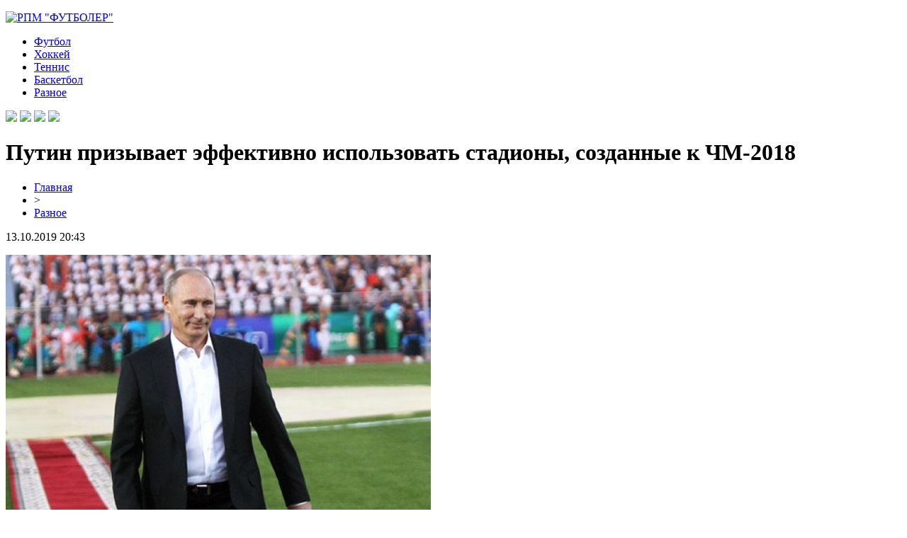

--- FILE ---
content_type: text/html; charset=UTF-8
request_url: http://rpm-r.ru/putin-prizyvaet-effektivno-ispolzovat-stadiony-sozdannye-k-chm-2018/
body_size: 6436
content:
<!DOCTYPE html PUBLIC "-//W3C//DTD XHTML 1.0 Transitional//EN" "http://www.w3.org/TR/xhtml1/DTD/xhtml1-transitional.dtd">
<html xmlns="http://www.w3.org/1999/xhtml">
<head>
<meta http-equiv="Content-Type" content="text/html; charset=utf-8" />

<title>Путин призывает эффективно использовать стадионы, созданные к ЧМ-2018</title>
<meta name="description" content="Глава России Владимир Путин оставил сообщение на сайте Кремля. Президент призывает эффективно использовать стадионы после завершения мундиаля. Путин требует развития детского и юношеского спорта. Созданные к ЧМ-2018 стадионы не должны простаивать после завершения первенства. На их строительство потратили приличные деньги. Обидно, если по окончании мундиаля они станут невостребованными." />
<meta name="keywords" content="Путин, призывает, эффективно, использовать, стадионы, созданные" />

<link rel="icon" href="http://rpm-r.ru/favicon.png" type="image/png" />
<link rel="stylesheet" href="http://rpm-r.ru/wp-content/themes/site/style.css" type="text/css" />
<link href='http://fonts.googleapis.com/css?family=Cuprum:400,400italic&subset=cyrillic' rel='stylesheet' type='text/css'><meta name='robots' content='max-image-preview:large' />
<style id='classic-theme-styles-inline-css' type='text/css'>
/*! This file is auto-generated */
.wp-block-button__link{color:#fff;background-color:#32373c;border-radius:9999px;box-shadow:none;text-decoration:none;padding:calc(.667em + 2px) calc(1.333em + 2px);font-size:1.125em}.wp-block-file__button{background:#32373c;color:#fff;text-decoration:none}
</style>
<style id='global-styles-inline-css' type='text/css'>
body{--wp--preset--color--black: #000000;--wp--preset--color--cyan-bluish-gray: #abb8c3;--wp--preset--color--white: #ffffff;--wp--preset--color--pale-pink: #f78da7;--wp--preset--color--vivid-red: #cf2e2e;--wp--preset--color--luminous-vivid-orange: #ff6900;--wp--preset--color--luminous-vivid-amber: #fcb900;--wp--preset--color--light-green-cyan: #7bdcb5;--wp--preset--color--vivid-green-cyan: #00d084;--wp--preset--color--pale-cyan-blue: #8ed1fc;--wp--preset--color--vivid-cyan-blue: #0693e3;--wp--preset--color--vivid-purple: #9b51e0;--wp--preset--gradient--vivid-cyan-blue-to-vivid-purple: linear-gradient(135deg,rgba(6,147,227,1) 0%,rgb(155,81,224) 100%);--wp--preset--gradient--light-green-cyan-to-vivid-green-cyan: linear-gradient(135deg,rgb(122,220,180) 0%,rgb(0,208,130) 100%);--wp--preset--gradient--luminous-vivid-amber-to-luminous-vivid-orange: linear-gradient(135deg,rgba(252,185,0,1) 0%,rgba(255,105,0,1) 100%);--wp--preset--gradient--luminous-vivid-orange-to-vivid-red: linear-gradient(135deg,rgba(255,105,0,1) 0%,rgb(207,46,46) 100%);--wp--preset--gradient--very-light-gray-to-cyan-bluish-gray: linear-gradient(135deg,rgb(238,238,238) 0%,rgb(169,184,195) 100%);--wp--preset--gradient--cool-to-warm-spectrum: linear-gradient(135deg,rgb(74,234,220) 0%,rgb(151,120,209) 20%,rgb(207,42,186) 40%,rgb(238,44,130) 60%,rgb(251,105,98) 80%,rgb(254,248,76) 100%);--wp--preset--gradient--blush-light-purple: linear-gradient(135deg,rgb(255,206,236) 0%,rgb(152,150,240) 100%);--wp--preset--gradient--blush-bordeaux: linear-gradient(135deg,rgb(254,205,165) 0%,rgb(254,45,45) 50%,rgb(107,0,62) 100%);--wp--preset--gradient--luminous-dusk: linear-gradient(135deg,rgb(255,203,112) 0%,rgb(199,81,192) 50%,rgb(65,88,208) 100%);--wp--preset--gradient--pale-ocean: linear-gradient(135deg,rgb(255,245,203) 0%,rgb(182,227,212) 50%,rgb(51,167,181) 100%);--wp--preset--gradient--electric-grass: linear-gradient(135deg,rgb(202,248,128) 0%,rgb(113,206,126) 100%);--wp--preset--gradient--midnight: linear-gradient(135deg,rgb(2,3,129) 0%,rgb(40,116,252) 100%);--wp--preset--font-size--small: 13px;--wp--preset--font-size--medium: 20px;--wp--preset--font-size--large: 36px;--wp--preset--font-size--x-large: 42px;--wp--preset--spacing--20: 0.44rem;--wp--preset--spacing--30: 0.67rem;--wp--preset--spacing--40: 1rem;--wp--preset--spacing--50: 1.5rem;--wp--preset--spacing--60: 2.25rem;--wp--preset--spacing--70: 3.38rem;--wp--preset--spacing--80: 5.06rem;--wp--preset--shadow--natural: 6px 6px 9px rgba(0, 0, 0, 0.2);--wp--preset--shadow--deep: 12px 12px 50px rgba(0, 0, 0, 0.4);--wp--preset--shadow--sharp: 6px 6px 0px rgba(0, 0, 0, 0.2);--wp--preset--shadow--outlined: 6px 6px 0px -3px rgba(255, 255, 255, 1), 6px 6px rgba(0, 0, 0, 1);--wp--preset--shadow--crisp: 6px 6px 0px rgba(0, 0, 0, 1);}:where(.is-layout-flex){gap: 0.5em;}:where(.is-layout-grid){gap: 0.5em;}body .is-layout-flex{display: flex;}body .is-layout-flex{flex-wrap: wrap;align-items: center;}body .is-layout-flex > *{margin: 0;}body .is-layout-grid{display: grid;}body .is-layout-grid > *{margin: 0;}:where(.wp-block-columns.is-layout-flex){gap: 2em;}:where(.wp-block-columns.is-layout-grid){gap: 2em;}:where(.wp-block-post-template.is-layout-flex){gap: 1.25em;}:where(.wp-block-post-template.is-layout-grid){gap: 1.25em;}.has-black-color{color: var(--wp--preset--color--black) !important;}.has-cyan-bluish-gray-color{color: var(--wp--preset--color--cyan-bluish-gray) !important;}.has-white-color{color: var(--wp--preset--color--white) !important;}.has-pale-pink-color{color: var(--wp--preset--color--pale-pink) !important;}.has-vivid-red-color{color: var(--wp--preset--color--vivid-red) !important;}.has-luminous-vivid-orange-color{color: var(--wp--preset--color--luminous-vivid-orange) !important;}.has-luminous-vivid-amber-color{color: var(--wp--preset--color--luminous-vivid-amber) !important;}.has-light-green-cyan-color{color: var(--wp--preset--color--light-green-cyan) !important;}.has-vivid-green-cyan-color{color: var(--wp--preset--color--vivid-green-cyan) !important;}.has-pale-cyan-blue-color{color: var(--wp--preset--color--pale-cyan-blue) !important;}.has-vivid-cyan-blue-color{color: var(--wp--preset--color--vivid-cyan-blue) !important;}.has-vivid-purple-color{color: var(--wp--preset--color--vivid-purple) !important;}.has-black-background-color{background-color: var(--wp--preset--color--black) !important;}.has-cyan-bluish-gray-background-color{background-color: var(--wp--preset--color--cyan-bluish-gray) !important;}.has-white-background-color{background-color: var(--wp--preset--color--white) !important;}.has-pale-pink-background-color{background-color: var(--wp--preset--color--pale-pink) !important;}.has-vivid-red-background-color{background-color: var(--wp--preset--color--vivid-red) !important;}.has-luminous-vivid-orange-background-color{background-color: var(--wp--preset--color--luminous-vivid-orange) !important;}.has-luminous-vivid-amber-background-color{background-color: var(--wp--preset--color--luminous-vivid-amber) !important;}.has-light-green-cyan-background-color{background-color: var(--wp--preset--color--light-green-cyan) !important;}.has-vivid-green-cyan-background-color{background-color: var(--wp--preset--color--vivid-green-cyan) !important;}.has-pale-cyan-blue-background-color{background-color: var(--wp--preset--color--pale-cyan-blue) !important;}.has-vivid-cyan-blue-background-color{background-color: var(--wp--preset--color--vivid-cyan-blue) !important;}.has-vivid-purple-background-color{background-color: var(--wp--preset--color--vivid-purple) !important;}.has-black-border-color{border-color: var(--wp--preset--color--black) !important;}.has-cyan-bluish-gray-border-color{border-color: var(--wp--preset--color--cyan-bluish-gray) !important;}.has-white-border-color{border-color: var(--wp--preset--color--white) !important;}.has-pale-pink-border-color{border-color: var(--wp--preset--color--pale-pink) !important;}.has-vivid-red-border-color{border-color: var(--wp--preset--color--vivid-red) !important;}.has-luminous-vivid-orange-border-color{border-color: var(--wp--preset--color--luminous-vivid-orange) !important;}.has-luminous-vivid-amber-border-color{border-color: var(--wp--preset--color--luminous-vivid-amber) !important;}.has-light-green-cyan-border-color{border-color: var(--wp--preset--color--light-green-cyan) !important;}.has-vivid-green-cyan-border-color{border-color: var(--wp--preset--color--vivid-green-cyan) !important;}.has-pale-cyan-blue-border-color{border-color: var(--wp--preset--color--pale-cyan-blue) !important;}.has-vivid-cyan-blue-border-color{border-color: var(--wp--preset--color--vivid-cyan-blue) !important;}.has-vivid-purple-border-color{border-color: var(--wp--preset--color--vivid-purple) !important;}.has-vivid-cyan-blue-to-vivid-purple-gradient-background{background: var(--wp--preset--gradient--vivid-cyan-blue-to-vivid-purple) !important;}.has-light-green-cyan-to-vivid-green-cyan-gradient-background{background: var(--wp--preset--gradient--light-green-cyan-to-vivid-green-cyan) !important;}.has-luminous-vivid-amber-to-luminous-vivid-orange-gradient-background{background: var(--wp--preset--gradient--luminous-vivid-amber-to-luminous-vivid-orange) !important;}.has-luminous-vivid-orange-to-vivid-red-gradient-background{background: var(--wp--preset--gradient--luminous-vivid-orange-to-vivid-red) !important;}.has-very-light-gray-to-cyan-bluish-gray-gradient-background{background: var(--wp--preset--gradient--very-light-gray-to-cyan-bluish-gray) !important;}.has-cool-to-warm-spectrum-gradient-background{background: var(--wp--preset--gradient--cool-to-warm-spectrum) !important;}.has-blush-light-purple-gradient-background{background: var(--wp--preset--gradient--blush-light-purple) !important;}.has-blush-bordeaux-gradient-background{background: var(--wp--preset--gradient--blush-bordeaux) !important;}.has-luminous-dusk-gradient-background{background: var(--wp--preset--gradient--luminous-dusk) !important;}.has-pale-ocean-gradient-background{background: var(--wp--preset--gradient--pale-ocean) !important;}.has-electric-grass-gradient-background{background: var(--wp--preset--gradient--electric-grass) !important;}.has-midnight-gradient-background{background: var(--wp--preset--gradient--midnight) !important;}.has-small-font-size{font-size: var(--wp--preset--font-size--small) !important;}.has-medium-font-size{font-size: var(--wp--preset--font-size--medium) !important;}.has-large-font-size{font-size: var(--wp--preset--font-size--large) !important;}.has-x-large-font-size{font-size: var(--wp--preset--font-size--x-large) !important;}
.wp-block-navigation a:where(:not(.wp-element-button)){color: inherit;}
:where(.wp-block-post-template.is-layout-flex){gap: 1.25em;}:where(.wp-block-post-template.is-layout-grid){gap: 1.25em;}
:where(.wp-block-columns.is-layout-flex){gap: 2em;}:where(.wp-block-columns.is-layout-grid){gap: 2em;}
.wp-block-pullquote{font-size: 1.5em;line-height: 1.6;}
</style>
<script type="text/javascript" id="wp-postviews-cache-js-extra">
/* <![CDATA[ */
var viewsCacheL10n = {"admin_ajax_url":"http:\/\/rpm-r.ru\/wp-admin\/admin-ajax.php","post_id":"528"};
/* ]]> */
</script>
<script type="text/javascript" src="http://rpm-r.ru/wp-content/plugins/post-views-counter-x/postviews-cache.js?ver=6.5.5" id="wp-postviews-cache-js"></script>
<link rel="canonical" href="http://rpm-r.ru/putin-prizyvaet-effektivno-ispolzovat-stadiony-sozdannye-k-chm-2018/" />
<link rel="alternate" type="application/json+oembed" href="http://rpm-r.ru/wp-json/oembed/1.0/embed?url=http%3A%2F%2Frpm-r.ru%2Fputin-prizyvaet-effektivno-ispolzovat-stadiony-sozdannye-k-chm-2018%2F" />
<link rel="alternate" type="text/xml+oembed" href="http://rpm-r.ru/wp-json/oembed/1.0/embed?url=http%3A%2F%2Frpm-r.ru%2Fputin-prizyvaet-effektivno-ispolzovat-stadiony-sozdannye-k-chm-2018%2F&#038;format=xml" />
</head>

<body>

<div id="preheadtop">
	<div id="headtop">
	<div id="headtopleft">
		<p><a href="http://rpm-r.ru/" title="РПМ &quot;ФУТБОЛЕР&quot;"><img src="http://rpm-r.ru/wp-content/themes/site/images/logo.png" alt="РПМ &quot;ФУТБОЛЕР&quot;" /></a></p>
	</div>
	<div id="headtopmid">
		<ul>
			<li><a href="http://rpm-r.ru/index.php?s=футбол">Футбол</a></li>
			<li><a href="http://rpm-r.ru/index.php?s=Хоккей">Хоккей</a></li>
			<li><a href="http://rpm-r.ru/index.php?s=Теннис">Теннис</a></li>
			<li><a href="http://rpm-r.ru/index.php?s=Баскетбол">Баскетбол</a></li>
			<li><a href="http://rpm-r.ru/razno/">Разное</a></li>
		</ul>
	</div>
	<div id="headtopright">
		<img src="http://rpm-r.ru/wp-content/themes/site/images/1.png" />
		<img src="http://rpm-r.ru/wp-content/themes/site/images/2.png" />
		<img src="http://rpm-r.ru/wp-content/themes/site/images/3.png" />
		<img src="http://rpm-r.ru/wp-content/themes/site/images/4.png" />
	</div>
	</div>
</div>


<div id="main">
<div id="content">
	<h1>Путин призывает эффективно использовать стадионы, созданные к ЧМ-2018</h1>
	<div class="inlenta">
		<div id="breadcrumb"><ul><li><a href="http://rpm-r.ru">Главная</a></li><li>&gt;</li><li><a href="http://rpm-r.ru/razno/">Разное</a></li></ul></div>		<div id="datecont">13.10.2019 20:43</div>
	</div>
			
	<div id="samtext">
							<p><img decoding="async" src="http://www.aessel.ru/wp-content/uploads/2018/06/1530006101_photolenta_big_photo.jpe" alt="Путин призывает эффективно использовать стадионы, созданные к ЧМ-2018" title="Путин призывает эффективно использовать стадионы, созданные к ЧМ-2018"/></p>
<p>Глава России Владимир Путин оставил сообщение на сайте Кремля. Президент призывает эффективно использовать стадионы после завершения мундиаля. Путин требует развития детского и юношеского спорта.</p>
<p>Созданные к ЧМ-2018 стадионы не должны простаивать после завершения первенства. На их строительство потратили приличные деньги. Обидно, если по окончании мундиаля они станут невостребованными. На данных объектах можно организовывать тренировки юных футболистов. Туда же должны допускаться дети, занимающиеся другими видами спорта. Доклад о дальнейшем использовании стадионов обязаны подготовить к 15 августа этого года.</p>
<p>Западные журналисты публиковали информацию о сумме расходов России на подготовку к ЧМ-2018. Затраты составили 680 млрд рублей. Наибольшая сумма пошла на возведение спортивных объектов. В суммарную долю расходов входит строительство гостиниц, ремонты дорог, воздушных гаваней и вокзалов. После завершения мундиаля все объекты, возведенные в его честь, должны найти свое применение.</p>
		
			</div>	

<div id="alsor">
<p><img src="http://rpm-r.ru/wp-content/themes/site/images/li.png" width="6" height="9" style="margin-right:6px;" /><a href="http://rpm-r.ru/za-reshetku-vmesto-futbolnogo-polya-kokorin-i-mamaev-poluchili-realnye-sroki-zaklyucheniya/">За решетку вместо футбольного поля? Кокорин и Мамаев получили реальные сроки заключения</a></p>
<p><img src="http://rpm-r.ru/wp-content/themes/site/images/li.png" width="6" height="9" style="margin-right:6px;" /><a href="http://rpm-r.ru/konor-makgregor-vstretilsya-s-vladimirom-putinym-vo-vremya-finala-chm-2018/">Конор Макгрегор встретился с Владимиром Путиным во время финала ЧМ-2018</a></p>
<p><img src="http://rpm-r.ru/wp-content/themes/site/images/li.png" width="6" height="9" style="margin-right:6px;" /><a href="http://rpm-r.ru/vcziom-zhiteli-rossii-v-chm-2018-nazvali-luchshimi-igrokami-sbornoj-akinfeeva-i-dzyubu/">ВЦИОМ: Жители России в ЧМ-2018 назвали лучшими игроками сборной Акинфеева и Дзюбу</a></p>
<p><img src="http://rpm-r.ru/wp-content/themes/site/images/li.png" width="6" height="9" style="margin-right:6px;" /><a href="http://rpm-r.ru/yaponskaya-sbornaya-hochet-videt-arseniya-vengera-svoim-glavnym-trenerom/">Японская сборная хочет видеть Арсения Венгера своим главным тренером</a></p>
<p><img src="http://rpm-r.ru/wp-content/themes/site/images/li.png" width="6" height="9" style="margin-right:6px;" /><a href="http://rpm-r.ru/fedor-emelyanenko-proigral-nokautom-boj-s-rajanom-bejderom/">Федор Емельяненко проиграл нокаутом бой с Райаном Бейдером</a></p>
</div>


</div>

<div id="sidebar">


<div class="fotrep">
<div class="sidka">
	<div class="sidro">Лента новостей</div>
	
		<div class="sideother">
		<div class="sidleft">
									<a href="http://rpm-r.ru/pokoryajte-gory-s-komfortom-hoka-v-dejstvii/"><img src="http://rpm-r.ru/wp-content/uploads/2025/10/1-130x130.jpg" alt="Покоряйте горы с комфортом: HOKA в действии" title="Покоряйте горы с комфортом: HOKA в действии" width="70" height="70" align="left" /></a>
					</div>
		<div class="sidright">
			<p><a href="http://rpm-r.ru/pokoryajte-gory-s-komfortom-hoka-v-dejstvii/">Покоряйте горы с комфортом: HOKA в действии</a><br/><span>01:30</span></p>
		</div>
	</div>
		<div class="sideother">
		<div class="sidleft">
									<a href="http://rpm-r.ru/chto-predlagaet-magazin-ot-moshennikov-v-internete/"><img src="http://rpm-r.ru/wp-content/uploads/2024/11/47-130x130.jpg" alt="Что предлагает магазин Семяныч от мошенников в интернете" title="Что предлагает магазин Семяныч от мошенников в интернете" width="70" height="70" align="left" /></a>
					</div>
		<div class="sidright">
			<p><a href="http://rpm-r.ru/chto-predlagaet-magazin-ot-moshennikov-v-internete/">Что предлагает магазин Семяныч от мошенников в интернете</a><br/><span>22:36</span></p>
		</div>
	</div>
		<div class="sideother">
		<div class="sidleft">
									<a href="http://rpm-r.ru/korporativnye-praktiki-formiruyushhie-komandnyj-duh/"><img src="http://rpm-r.ru/wp-content/uploads/2024/11/1-130x130.jpg" alt="Корпоративные практики, формирующие командный дух" title="Корпоративные практики, формирующие командный дух" width="70" height="70" align="left" /></a>
					</div>
		<div class="sidright">
			<p><a href="http://rpm-r.ru/korporativnye-praktiki-formiruyushhie-komandnyj-duh/">Корпоративные практики, формирующие командный дух</a><br/><span>22:04</span></p>
		</div>
	</div>
		<div class="sideother">
		<div class="sidleft">
									<a href="http://rpm-r.ru/obnovlenie-futbolnogo-obucheniya/"><img src="http://rpm-r.ru/wp-content/uploads/2024/10/1-130x130.jpg" alt="Сценические приемы и виртуальные миры: обновление футбольного обучения" title="Сценические приемы и виртуальные миры: обновление футбольного обучения" width="70" height="70" align="left" /></a>
					</div>
		<div class="sidright">
			<p><a href="http://rpm-r.ru/obnovlenie-futbolnogo-obucheniya/">Сценические приемы и виртуальные миры: обновление футбольного обучения</a><br/><span>21:30</span></p>
		</div>
	</div>
		<div class="sideother">
		<div class="sidleft">
						<a href="http://rpm-r.ru/onlajn-kazdlx/"><img src="https://lh7-rt.googleusercontent.com/docsz/AD_4nXdvgNJy3iMcnCoqfgVmqpzFYz9wCjmBnwN9aaPa5h08bF2e_l8A8Woq_2iOAv_QAHlacMf7QxQuJ-MY9WafOTIRkqRuokOewZYf0ETvTza6SrTJMuPyT4fycuHZGgRmRYLXzQt0E9AzxFtcRG5iyORG-Pew?key=26jYE17O9gEfKHja6C916A" width="70" height="70" align="left" /></a>
					</div>
		<div class="sidright">
			<p><a href="http://rpm-r.ru/onlajn-kazdlx/">Онлайн казино DLX</a><br/><span>19:46</span></p>
		</div>
	</div>
		<div class="sideother">
		<div class="sidleft">
									<a href="http://rpm-r.ru/platforma-dlya-obedineniya-sotrudnikov-sportom-zalog-uspeha-kompanii/"><img src="http://rpm-r.ru/wp-content/uploads/2024/08/vnwjt-130x130.jpg" alt="Платформа для объединения сотрудников спортом — залог успеха компании" title="Платформа для объединения сотрудников спортом — залог успеха компании" width="70" height="70" align="left" /></a>
					</div>
		<div class="sidright">
			<p><a href="http://rpm-r.ru/platforma-dlya-obedineniya-sotrudnikov-sportom-zalog-uspeha-kompanii/">Платформа для объединения сотрудников спортом — залог успеха компании</a><br/><span>19:33</span></p>
		</div>
	</div>
		<div class="sideother">
		<div class="sidleft">
									<a href="http://rpm-r.ru/velikij-futbolist-istoriya-krishtianu-ronaldu/"><img src="http://rpm-r.ru/wp-content/uploads/2024/04/image-3-130x130.jpg" alt="Великий футболист: история Криштиану Роналду" title="Великий футболист: история Криштиану Роналду" width="70" height="70" align="left" /></a>
					</div>
		<div class="sidright">
			<p><a href="http://rpm-r.ru/velikij-futbolist-istoriya-krishtianu-ronaldu/">Великий футболист: история Криштиану Роналду</a><br/><span>12:56</span></p>
		</div>
	</div>
		<div class="sideother">
		<div class="sidleft">
									<a href="http://rpm-r.ru/stavki-na-dota-2-onlajn/"><img src="http://rpm-r.ru/wp-content/uploads/2022/06/1586631596_dota-21-130x130.jpg" alt="Ставки на Дота 2 онлайн" title="Ставки на Дота 2 онлайн" width="70" height="70" align="left" /></a>
					</div>
		<div class="sidright">
			<p><a href="http://rpm-r.ru/stavki-na-dota-2-onlajn/">Ставки на Дота 2 онлайн</a><br/><span>12:01</span></p>
		</div>
	</div>
		<div class="sideother">
		<div class="sidleft">
									<a href="http://rpm-r.ru/zerkalnyj-sajt-dlya-bukmekera-gg-bet/"><img src="http://rpm-r.ru/wp-content/uploads/2021/05/ggbet-logo-1024x509-1-130x130.png" alt="Зеркальный сайт для букмекера  GG BET" title="Зеркальный сайт для букмекера  GG BET" width="70" height="70" align="left" /></a>
					</div>
		<div class="sidright">
			<p><a href="http://rpm-r.ru/zerkalnyj-sajt-dlya-bukmekera-gg-bet/">Зеркальный сайт для букмекера  GG BET</a><br/><span>21:32</span></p>
		</div>
	</div>
		<div class="sideother">
		<div class="sidleft">
									<a href="http://rpm-r.ru/kak-popast-na-ggbet-esli-sajt-zablokirovan/"><img src="http://rpm-r.ru/wp-content/uploads/2021/05/ggbet-logo-1024x509-1-130x130.png" alt="Как попасть на GGBet, если сайт заблокирован" title="Как попасть на GGBet, если сайт заблокирован" width="70" height="70" align="left" /></a>
					</div>
		<div class="sidright">
			<p><a href="http://rpm-r.ru/kak-popast-na-ggbet-esli-sajt-zablokirovan/">Как попасть на GGBet, если сайт заблокирован</a><br/><span>18:43</span></p>
		</div>
	</div>
		<div class="sideother">
		<div class="sidleft">
									<a href="http://rpm-r.ru/stavki-na-ks-go-vmeste-s-vygodnymi-usloviyami-ot-ggbet/"><img src="http://rpm-r.ru/wp-content/uploads/2021/05/ggbet-logo-1024x509-1-130x130.png" alt="Ставки на КС ГО вместе с выгодными условиями от ГГБет" title="Ставки на КС ГО вместе с выгодными условиями от ГГБет" width="70" height="70" align="left" /></a>
					</div>
		<div class="sidright">
			<p><a href="http://rpm-r.ru/stavki-na-ks-go-vmeste-s-vygodnymi-usloviyami-ot-ggbet/">Ставки на КС ГО вместе с выгодными условиями от ГГБет</a><br/><span>16:21</span></p>
		</div>
	</div>
		<div class="sideother">
		<div class="sidleft">
									<a href="http://rpm-r.ru/besplatnye-prognozy-na-sport-ot-kvalificzirovannyh-speczialistov/"><img src="http://rpm-r.ru/wp-content/uploads/2021/05/1596198287general_pages_30_july_2020_i88519_besplatnye_prognozy_na_sport_b-130x130.jpg" alt="Бесплатные прогнозы на спорт от квалифицированных специалистов" title="Бесплатные прогнозы на спорт от квалифицированных специалистов" width="70" height="70" align="left" /></a>
					</div>
		<div class="sidright">
			<p><a href="http://rpm-r.ru/besplatnye-prognozy-na-sport-ot-kvalificzirovannyh-speczialistov/">Бесплатные прогнозы на спорт от квалифицированных специалистов</a><br/><span>08:53</span></p>
		</div>
	</div>
		
</div>
</div>

</div>
</div>

<div id="intofoot">
	<div id="incha">
				<div class="mif4">
									<a href="http://rpm-r.ru/pokoryajte-gory-s-komfortom-hoka-v-dejstvii/"><img src="http://rpm-r.ru/wp-content/uploads/2025/10/1-130x130.jpg" alt="Покоряйте горы с комфортом: HOKA в действии" title="Покоряйте горы с комфортом: HOKA в действии" width="310" height="200" align="left" /></a>
						<div class="amut"><a href="http://rpm-r.ru/pokoryajte-gory-s-komfortom-hoka-v-dejstvii/">Покоряйте горы с комфортом: HOKA в действии</a></div>
			<div class="amutor">01:30 23 Окт 2025 <span><a href="http://rpm-r.ru/pokoryajte-gory-s-komfortom-hoka-v-dejstvii/">Читать &raquo;</a></span></div>
		</div>
				<div class="mif4">
									<a href="http://rpm-r.ru/chto-predlagaet-magazin-ot-moshennikov-v-internete/"><img src="http://rpm-r.ru/wp-content/uploads/2024/11/47-130x130.jpg" alt="Что предлагает магазин Семяныч от мошенников в интернете" title="Что предлагает магазин Семяныч от мошенников в интернете" width="310" height="200" align="left" /></a>
						<div class="amut"><a href="http://rpm-r.ru/chto-predlagaet-magazin-ot-moshennikov-v-internete/">Что предлагает магазин Семяныч от мошенников в интернете</a></div>
			<div class="amutor">22:36 15 Ноя 2024 <span><a href="http://rpm-r.ru/chto-predlagaet-magazin-ot-moshennikov-v-internete/">Читать &raquo;</a></span></div>
		</div>
				<div class="mif4">
									<a href="http://rpm-r.ru/korporativnye-praktiki-formiruyushhie-komandnyj-duh/"><img src="http://rpm-r.ru/wp-content/uploads/2024/11/1-130x130.jpg" alt="Корпоративные практики, формирующие командный дух" title="Корпоративные практики, формирующие командный дух" width="310" height="200" align="left" /></a>
						<div class="amut"><a href="http://rpm-r.ru/korporativnye-praktiki-formiruyushhie-komandnyj-duh/">Корпоративные практики, формирующие командный дух</a></div>
			<div class="amutor">22:04 07 Ноя 2024 <span><a href="http://rpm-r.ru/korporativnye-praktiki-formiruyushhie-komandnyj-duh/">Читать &raquo;</a></span></div>
		</div>
			</div>
</div>

<div id="indafoot">
<div id="footmenu">
	<ul>
			<li><a href="http://rpm-r.ru/index.php?s=футбол">Футбол</a></li>
			<li><a href="http://rpm-r.ru/index.php?s=Хоккей">Хоккей</a></li>
			<li><a href="http://rpm-r.ru/index.php?s=Теннис">Теннис</a></li>
			<li><a href="http://rpm-r.ru/index.php?s=Баскетбол">Баскетбол</a></li>
			<li><a href="http://rpm-r.ru/razno/">Разное</a></li>
		<li><a href="http://rpm-r.ru/anonsi/">События</a></li>
	</ul>
</div>

<div id="footfoot">
		2026 &copy; "<a href="http://rpm-r.ru/">РПМ &quot;ФУТБОЛЕР&quot;</a>". Все права защищены. <a href="http://rpm-r.ru/sitemap.xml">Карта сайта</a> | <a href="http://rpm-r.ru/sitemapx.xml">SM</a> | <img src="http://1by.by/mails/rpm-rru.png" />
</div>
</div>
<!--noindex-->
<img src="https://mc.yandex.ru/watch/53961955" style="position:absolute; left:-9999px;" alt="" /><!--/noindex-->

</body>

</html>